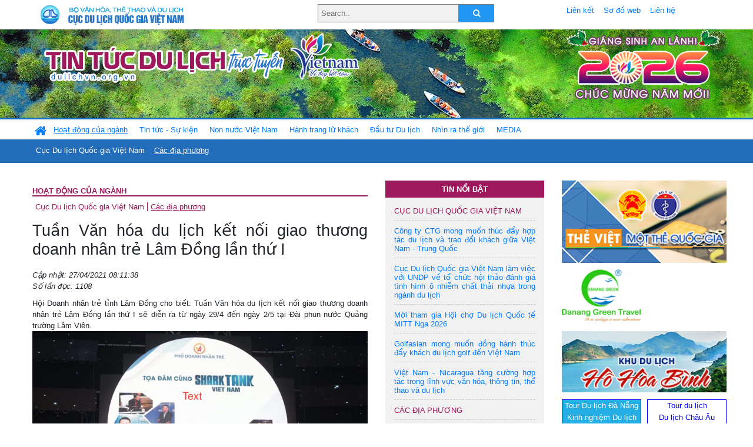

--- FILE ---
content_type: text/html; charset=UTF-8
request_url: https://www.dulichvn.org.vn/index.php/item/tuan-van-hoa-du-lich-ket-noi-giao-thuong-doanh-nhan-tre-lam-dong-lan-thu-i-45641
body_size: 12289
content:
<!doctype html>
<html>
<head>

		<meta charset="utf-8">
		<meta name="viewport" content="width=device-width, initial-scale=1.0">	
		<meta name="copyright" content="TITC">
		<meta name="author" content="TITC">
		<meta name="robots" content="index,follow"/>
		<meta name="revisit-after" content="days">
		<meta http-equiv="content-language" content="vi">
		<meta name="geo.region" content="VN-DN" />
		<meta name="geo.position" content="16.067185;108.220157" />
		<meta name="geo.placename" content="Đà Nẵng" />
		<meta name="ICBM" content="16.067185, 108.220157" />
		<meta name="revisit-after" content="days">

				<!-- HTML Meta Tags -->
		<title>Tuần Văn hóa du lịch kết nối giao thương doanh nhân trẻ Lâm Đồng lần thứ I - www.dulichvn.org.vn</title>
		
		<meta name="description" content="
	Hội Doanh nh&acirc;n trẻ tỉnh L&acirc;m Đồng cho biết: Tuần Văn h&oacute;a du lịch kết nối giao thương doanh nh&acirc;n trẻ L&acirc;m Đồng lần thứ I sẽ diễn ra từ ng&agrave;y 29/4 đến ng&agrave;y 2/5 tại Đ&agrave;i phun nước Quảng trường L&acirc;m Vi&ecirc;n.
">
		<meta name="keywords" content="Lam-Dong;Tuan-Van-hoa-du-lich;doanh-nhan-tre">
		<meta name="news_keywords" content="Lam-Dong;Tuan-Van-hoa-du-lich;doanh-nhan-tre"/>
		<link rel="canonical" href="dulichvn.org.vn" />
		<link rel="publisher" href="Báo Lâm Đồng"/>
		<link rel="dns-prefetch" href="//www.google-analytics.com"/>
		<link rel="amphtml" href="dulichvn.org.vn" />
		

		<!-- Open Graph -->
		<!-- Facebook Meta Tags -->
		<meta property="og:title" content="Tuần Văn hóa du lịch kết nối giao thương doanh nhân trẻ Lâm Đồng lần thứ I - www.dulichvn.org.vn" />
		<meta property="og:type" content="website" />
				<meta property="og:url" content="https://dulichvn.org.vn/index.php/item/tuan-van-hoa-du-lich-ket-noi-giao-thuong-doanh-nhan-tre-lam-dong-lan-thu-i-45641" />
		<meta property="og:image" content="https://dulichvn.org.vn/cache/2704Tuan-Van-hoa-du-lich-ket-noi-giao-thuong-doanh-nhan-tre-Lam-Dong-lan-thu-I.jpg358x200.thumb.gif" />
		<meta property="og:image:width" content="358" />
		<meta property="og:image:height" content="200" />
				<meta property="og:description" content="
	Hội Doanh nh&acirc;n trẻ tỉnh L&acirc;m Đồng cho biết: Tuần Văn h&oacute;a du lịch kết nối giao thương doanh nh&acirc;n trẻ L&acirc;m Đồng lần thứ I sẽ diễn ra từ ng&agrave;y 29/4 đến ng&agrave;y 2/5 tại Đ&agrave;i phun nước Quảng trường L&acirc;m Vi&ecirc;n.
" />
		<meta property="og:locale" content="vi_vn" />
		<meta property="og:site_name" content="https://dulichvn.org.vn/index.php/item/tuan-van-hoa-du-lich-ket-noi-giao-thuong-doanh-nhan-tre-lam-dong-lan-thu-i-45641" />

		<!-- Google / Search Engine Tags -->
		<meta itemprop="name" content="Tuần Văn hóa du lịch kết nối giao thương doanh nhân trẻ Lâm Đồng lần thứ I - www.dulichvn.org.vn">
		<meta itemprop="description" content="
	Hội Doanh nh&acirc;n trẻ tỉnh L&acirc;m Đồng cho biết: Tuần Văn h&oacute;a du lịch kết nối giao thương doanh nh&acirc;n trẻ L&acirc;m Đồng lần thứ I sẽ diễn ra từ ng&agrave;y 29/4 đến ng&agrave;y 2/5 tại Đ&agrave;i phun nước Quảng trường L&acirc;m Vi&ecirc;n.
">
		<meta itemprop="image" content="https://dulichvn.org.vn/cache/2704Tuan-Van-hoa-du-lich-ket-noi-giao-thuong-doanh-nhan-tre-Lam-Dong-lan-thu-I.jpg358x200.thumb.gif">
		<meta itemprop="url" content="https://dulichvn.org.vn/index.php/item/tuan-van-hoa-du-lich-ket-noi-giao-thuong-doanh-nhan-tre-lam-dong-lan-thu-i-45641">

		

		<!-- Twitter Meta Tags twitter:card, twitter:title, twitter:site, twitter:creator, twitter:description, twitter:image -->
		
		<meta name="twitter:site" content="dulichvn.org.vn">
		<meta name="twitter:creator" content="Báo Lâm Đồng">
		<meta name="twitter:card" content="Tuần Văn hóa du lịch kết nối giao thương doanh nhân trẻ Lâm Đồng lần thứ I - www.dulichvn.org.vn">
		<meta name="twitter:title" content="Tin tức du lịch trực tuyến nhiều người xem nhất - www.dulichvn.org.vn">
		<meta name="twitter:description" content="Website của Cục Du lịch Quốc Gia Việt Nam, Cập nhật tin tức về lĩnh vực văn hóa, du lịch, Giới thiệu về đất nước và con người Việt Nam, Danh sách khách sạn tại Việt Nam">
		<meta name="twitter:image" content="https://dulichvn.org.vn/cache/2704Tuan-Van-hoa-du-lich-ket-noi-giao-thuong-doanh-nhan-tre-Lam-Dong-lan-thu-I.jpg358x200.thumb.gif">
		<meta name="twitter:site" content="@titcdn">
		<meta name="twitter:creator" content="@titcdn">
		<meta name="dc.source" CONTENT="https://dulichvn.org.vn/index.php/item/tuan-van-hoa-du-lich-ket-noi-giao-thuong-doanh-nhan-tre-lam-dong-lan-thu-i-45641">
		<meta name="dc.created" content="2021-04-27">
		<meta name="dc.publisher" content="Báo Lâm Đồng" />
		<meta name="dc.rights.copyright" content="dulichvn.org.vn" />
		<meta name="dc.creator.name" content="dulichvn.org.vn" />
		<meta name="dc.creator.email" content="httt@vietnamtourism.gov.vn" />
		<meta name="dc.identifier" content="dulichvn.org.vn" />
		<meta name="dc.title" CONTENT="Tuần Văn hóa du lịch kết nối giao thương doanh nhân trẻ Lâm Đồng lần thứ I - www.dulichvn.org.vn">
		<meta name="dc.subject" CONTENT="Tuần Văn hóa du lịch kết nối giao thương doanh nhân trẻ Lâm Đồng lần thứ I - www.dulichvn.org.vn">
		<meta name="dc.keywords" CONTENT="Lam-Dong;Tuan-Van-hoa-du-lich;doanh-nhan-tre">
		<meta name="dc.description" CONTENT="
	Hội Doanh nh&acirc;n trẻ tỉnh L&acirc;m Đồng cho biết: Tuần Văn h&oacute;a du lịch kết nối giao thương doanh nh&acirc;n trẻ L&acirc;m Đồng lần thứ I sẽ diễn ra từ ng&agrave;y 29/4 đến ng&agrave;y 2/5 tại Đ&agrave;i phun nước Quảng trường L&acirc;m Vi&ecirc;n.
">
		<!--Google search meta-->
				<script type="application/ld+json">
			{
			  "@context"        : "http://schema.org",
			  "@type"           : "WebSite",
			  "name"            : "TITC",
			  "alternateName"   : "Website của Cục Du lịch Quốc Gia Việt Nam, Cập nhật tin tức về lĩnh vực văn hóa, du lịch, Giới thiệu về đất nước và con người Việt Nam, Danh sách khách sạn tại Việt Nam",
			  "url": "https://dulichvn.org.vn/",
			  "potentialAction": {
				"@type": "SearchAction",
				"target": "https://dulichvn.org.vn/index.php/search/{search_term_string}",
				"query-input": "required name=search_term_string"
			  }
			}
		</script>
				<script type="application/ld+json">
			{
			  "@context": "http://schema.org",
			  "@type"   : "Organization",
			  "url"     : "https://dulichvn.org.vn/"
			}
		</script>		
				<script type="application/ld+json">
				{
					"@context":"http://schema.org",
					"@type":"BreadcrumbList",
					"itemListElement":[
						{
								"@type":"ListItem",
								"position":1,
								"item":{
									"@id":"https://dulichvn.org.vn/index.php/cat/Cac-dia-phuong",
									"name":"Các địa phương"
								}
							  }
					]
				}
		</script>
				<script type="application/ld+json">
			{
				"@context":"http://schema.org",
				"@type":"NewsArticle",
				"mainEntityOfPage":{
					"@type":"WebPage",
					"@id":"https://dulichvn.org.vn/index.php/item/tuan-van-hoa-du-lich-ket-noi-giao-thuong-doanh-nhan-tre-lam-dong-lan-thu-i-45641"
				},
				"headline":"Tuần Văn hóa du lịch kết nối giao thương doanh nhân trẻ Lâm Đồng lần thứ I - www.dulichvn.org.vn",
				"description":"
	Hội Doanh nh&acirc;n trẻ tỉnh L&acirc;m Đồng cho biết: Tuần Văn h&oacute;a du lịch kết nối giao thương doanh nh&acirc;n trẻ L&acirc;m Đồng lần thứ I sẽ diễn ra từ ng&agrave;y 29/4 đến ng&agrave;y 2/5 tại Đ&agrave;i phun nước Quảng trường L&acirc;m Vi&ecirc;n.
",
				"image":{
					"@type":"ImageObject",
					"url":"https://dulichvn.org.vn/cache/2704Tuan-Van-hoa-du-lich-ket-noi-giao-thuong-doanh-nhan-tre-Lam-Dong-lan-thu-I.jpg358x200.thumb.gif",
					"width":358,
					"height":200
				},
				"datePublished":"2021-04-27T08:11:38+07:00",
				"dateModified":"2021-04-27T08:11:38+07:00",
				"author":{
					"@type":"Person",
					"name":"TITC"
				},
				"publisher":{
					"@type": "Organization",
					"name":"www.dulichvn.org.vn",
					"logo":{
						"@type":"ImageObject",
						"url":"https://dulichvn.org.vn/web/templates/2018/image/logo_default.png"
					}
				}
			}
		</script>
		<link rel="Shortcut Icon" href="/web/templates/2018/images/favicon.png" type="image/x-icon" />
<link rel="stylesheet" type="text/css" href="/web/templates/2018/css/4.0.0.0/bootstrap.min.css" />
<link rel="stylesheet" type="text/css" href="/web/templates/2018/css/ekko-lightbox.css" />
<link rel="stylesheet" type="text/css" href="/web/templates/2018/css/4.0.0.0/font-awesome.4.5.0.min.css" />
<link rel="stylesheet" type="text/css" href="/web/templates/2018/css/dropdown.css" />
<link rel="stylesheet" type="text/css" href="/web/templates/2018/css/dropdown.linear.css" />
<link rel="stylesheet" type="text/css" href="/web/templates/2018/css/styles.css" />
<link rel="stylesheet" type="text/css" href="/web/templates/2018/css/rrssb.css" />

	
</head>
<body>
	<div class="container-fluid page-bg">
		<header class="page-header">
			<div class="container nopadding-x">
				<div class="row">
					<div class="col-md-4 text-left"><img src="https://dulichvn.org.vn/web/templates/2018/image/tcdl_2.png"  class="img-fluid" width="269" height="50" alt="Cục Du lịch Quốc Gia Việt Nam"/></div>
					<div class="col-md-5">							<form class="srcFrom" action="/index.php/search" style="margin:auto;max-width:300px">
							  <input type="text" placeholder="Search.." name="name">
							  <button type="submit"><i class="fa fa-search"></i></button>
							</form>
													</div>
					<div class="col-md-3 py-2">
						<div class="top_menu">
					<a href="/index.php/cat/Lien-ket" title="Liên kết"   class="px-2" >Liên kết</a><a href="/index.php/cat/So-do-web" title="Sơ đồ web"   class="px-2" >Sơ đồ web</a><a href="/index.php/cat/Lien-he" title="Liên hệ"   class="px-2" >Liên hệ</a>						</div>
					</div>
				</div>				
			</div>
		  										<div class="row banner-row" style="background: url(https://dulichvn.org.vn/web/templates/2018/image/ORG-background-banner-2026.png) center center no-repeat;height: 150px;background-size: cover">
				<div class="container nopadding-x banner-container">
					<div class="row banner-row-wrapper">
                    	<div class="col-md-7">
							
							                            <img src="https://dulichvn.org.vn/web/templates/2018/image/logo.png" class="img-fluid" width="566" height="97" alt="Tin tức du lịch trực tuyến"/>
							
						</div>

						
												<div class="col-md-5 event-banner" style="text-align:right;">
                        	<img src="https://dulichvn.org.vn/web/templates/2018/image/ORG-noel-new year-2026_1.png" class="img-fluid" width="" height="auto" alt="Tin tức du lịch trực tuyến"/>
                        </div>
						
						
                                            	
					</div>
                    			  	</div>
			</div>
			<div class="row" style="background: url(https://dulichvn.org.vn/web/templates/2018/image/bg_menu.jpg) top left repeat-x; height: 77px;">
				<div class="container nopadding-x menu-top">
								<nav class="navbar navbar-expand-xl navbar-light py-0 px-0">
						<button class="navbar-toggler ml-lg-0" type="button" data-toggle="collapse" data-target="#top-menuid" aria-controls="top-menuid" aria-expanded="false" aria-label="Toggle navigation"><span class="navbar-toggler-icon"></span>
						</button>
						<div class="collapse navbar-collapse" id="top-menuid" style="padding-top: 1px;">
							<ul class="navbar-nav mr-auto dropdown dropdown-linear">
								<li class="nav-item-home">
									<a href="/" class="nav-link-home" style="font-size: 16pt;"><i class="fa fa-home fa-2" aria-hidden="true"></i></a>
								</li>
															<li class=" activated pad0 nav-item dropdown">
									<a href="/index.php/cat/Hoat-dong-cua-nganh" title="Hoạt động của ngành"   class="nav-link " role="button" aria-haspopup="true" aria-expanded="false" id="navbarDropdown1">Hoạt động của ngành</a>										<ul class="dropdown-menu justify-content-md-center" aria-labelledby="navbarDropdown1">
											<li class=""></li>
										<li><a href="/index.php/cat/Cuc-Du-lich-Quoc-gia-Viet-Nam" title="Cục Du lịch Quốc gia Việt Nam"   class="nav-link">Cục Du lịch Quốc gia Việt Nam</a></li><li class="activated"><a href="/index.php/cat/Cac-dia-phuong" title="Các địa phương"   class="nav-link">Các địa phương</a></li>										</ul>
																			
								</li>
																<li class="  pad1 nav-item dropdown">
									<a href="/index.php/cat/Tin-tuc---Su-kien" title="Tin tức - Sự kiện"   class="nav-link " role="button" aria-haspopup="true" aria-expanded="false" id="navbarDropdown4">Tin tức - Sự kiện</a>										<ul class="dropdown-menu justify-content-md-center" aria-labelledby="navbarDropdown4">
											<li class=""></li>
										<li><a href="/index.php/cat/Nam-Du-lich-quoc-gia-2025-Hue---Kinh-do-xua-Van-hoi-moi" title="Năm Du lịch quốc gia 2025: Huế - Kinh đô xưa, Vận hội mới"   class="nav-link">Năm Du lịch quốc gia 2025: Huế - Kinh đô xưa, Vận hội mới</a></li>										</ul>
																			
								</li>
																<li class="  pad2 nav-item dropdown">
									<a href="/index.php/cat/Non-nuoc-Viet-Nam" title="Non nước Việt Nam"   class="nav-link " role="button" aria-haspopup="true" aria-expanded="false" id="navbarDropdown8">Non nước Việt Nam</a>										<ul class="dropdown-menu justify-content-md-center" aria-labelledby="navbarDropdown8">
											<li class=""></li>
										<li><a href="/index.php/cat/Di-tich---Danh-thang" title="Di tích - Danh thắng"   class="nav-link">Di tích - Danh thắng</a></li><li><a href="/index.php/cat/Van-hoa---Le-hoi" title="Văn hóa - Lễ hội"   class="nav-link">Văn hóa - Lễ hội</a></li><li><a href="/index.php/cat/Lang-nghe-lang-co" title="Làng nghề, làng cổ"   class="nav-link">Làng nghề, làng cổ</a></li><li><a href="/index.php/cat/Am-thuc-ba-mien" title="Ẩm thực ba miền"   class="nav-link">Ẩm thực ba miền</a></li>										</ul>
																			
								</li>
																<li class="  pad3 nav-item dropdown">
									<a href="/index.php/cat/Hanh-trang-lu-khach" title="Hành trang lữ khách"   class="nav-link " role="button" aria-haspopup="true" aria-expanded="false" id="navbarDropdown13">Hành trang lữ khách</a>										<ul class="dropdown-menu justify-content-md-center" aria-labelledby="navbarDropdown13">
											<li class=""></li>
										<li><a href="/index.php/cat/Ban-co-biet" title="Bạn có biết"   class="nav-link">Bạn có biết</a></li><li><a href="/index.php/cat/Khach-san" title="Khách sạn"   class="nav-link">Khách sạn</a></li><li><a href="/index.php/cat/Cong-ty-lu-hanh" title="Công ty lữ hành"   class="nav-link">Công ty lữ hành</a></li><li><a href="/index.php/cat/Nha-hang" title="Nhà hàng"   class="nav-link">Nhà hàng</a></li><li><a href="/index.php/cat/Mua-sam" title="Mua sắm"   class="nav-link">Mua sắm</a></li><li><a href="/index.php/cat/An-pham-du-lich" title="Ấn phẩm du lịch"   class="nav-link">Ấn phẩm du lịch</a></li><li><a href="/index.php/cat/Khuyen-mai-du-lich" title="Khuyến mãi du lịch"   class="nav-link">Khuyến mãi du lịch</a></li>										</ul>
																			
								</li>
																<li class="  pad4 nav-item ">
									<a href="/index.php/cat/au-tu-Du-lich" title="Ðầu tư Du lịch"   class="nav-link">Ðầu tư Du lịch</a>									
								</li>
																<li class="  pad5 nav-item ">
									<a href="/index.php/cat/Nhin-ra-the-gioi" title="Nhìn ra thế giới"   class="nav-link">Nhìn ra thế giới</a>									
								</li>
																<li class="  pad6 nav-item dropdown">
									<a href="/index.php/cat/MEDIA" title="MEDIA"   class="nav-link " role="button" aria-haspopup="true" aria-expanded="false" id="navbarDropdown41">MEDIA</a>										<ul class="dropdown-menu justify-content-md-center" aria-labelledby="navbarDropdown41">
											<li class=""></li>
										<li><a href="/index.php/cat/Du-lich-qua-anh" title="Du lịch qua ảnh"   class="nav-link">Du lịch qua ảnh</a></li><li><a href="/index.php/cat/Video" title="Video"   class="nav-link">Video</a></li>										</ul>
																			
								</li>
								                        
							</ul>
						</div>
					</nav>
				</div>
			</div>
		</header>		
		<main>
	<div class="container nopadding-x">
		<div class="row">
			<div class="col-md-6 main-item-content">
								<section class="cat-home">
				<h2 class="title"><a href="/index.php/cat/Hoat-dong-cua-nganh" title="Hoạt động của ngành" >Hoạt động của ngành</a></h2><div class="subcat"><a href="/index.php/cat/Cuc-Du-lich-Quoc-gia-Viet-Nam" title="Cục Du lịch Quốc gia Việt Nam" >Cục Du lịch Quốc gia Việt Nam</a><a href="/index.php/cat/Cac-dia-phuong" title="Các địa phương"  class ="activated">Các địa phương</a></div>				</section>						 
					<section class="news-item-detail">
		<article class="news-item-detail">
	<h1>Tuần Văn hóa du lịch kết nối giao thương doanh nhân trẻ Lâm Đồng lần thứ I</h1><div class="meta">Cập nhật: 27/04/2021 08:11:38<br/>Số lần đọc: 1108</div><div class="summery">
	Hội Doanh nh&acirc;n trẻ tỉnh L&acirc;m Đồng cho biết: Tuần Văn h&oacute;a du lịch kết nối giao thương doanh nh&acirc;n trẻ L&acirc;m Đồng lần thứ I sẽ diễn ra từ ng&agrave;y 29/4 đến ng&agrave;y 2/5 tại Đ&agrave;i phun nước Quảng trường L&acirc;m Vi&ecirc;n.
</div><div class="content"><div style="box-sizing: border-box; color: rgb(33, 37, 41); font-family: -apple-system, BlinkMacSystemFont, &quot;Segoe UI&quot;, Roboto, &quot;Helvetica Neue&quot;, Arial, &quot;Noto Sans&quot;, sans-serif, &quot;Apple Color Emoji&quot;, &quot;Segoe UI Emoji&quot;, &quot;Segoe UI Symbol&quot;, &quot;Noto Color Emoji&quot;; font-size: 17px; text-align: center;">
	<img alt="" src="/nhaptin/uploads/images/2021/Thang4/2704Tuan-Van-hoa-du-lich-ket-noi-giao-thuong-doanh-nhan-tre-Lam-Dong-lan-thu-I.jpg" style="width: 600px;" /><br />
	<em><span style="font-size:14px;"><span style="font-family:arial,helvetica,sans-serif;">Tọa đ&agrave;m c&ugrave;ng Shark Tank Việt Nam 2020 được cộng đồng doanh nghiệp trẻ L&acirc;m Đồng ch&agrave;o đ&oacute;n, học hỏi</span></span></em></div>
<div style="box-sizing: border-box; color: rgb(33, 37, 41); font-family: -apple-system, BlinkMacSystemFont, &quot;Segoe UI&quot;, Roboto, &quot;Helvetica Neue&quot;, Arial, &quot;Noto Sans&quot;, sans-serif, &quot;Apple Color Emoji&quot;, &quot;Segoe UI Emoji&quot;, &quot;Segoe UI Symbol&quot;, &quot;Noto Color Emoji&quot;; font-size: 17px; text-align: justify;">
	&nbsp;</div>
<div style="box-sizing: border-box; color: rgb(33, 37, 41); font-family: -apple-system, BlinkMacSystemFont, &quot;Segoe UI&quot;, Roboto, &quot;Helvetica Neue&quot;, Arial, &quot;Noto Sans&quot;, sans-serif, &quot;Apple Color Emoji&quot;, &quot;Segoe UI Emoji&quot;, &quot;Segoe UI Symbol&quot;, &quot;Noto Color Emoji&quot;; font-size: 17px; text-align: justify;">
	<span style="font-size:14px;"><span style="font-family:arial,helvetica,sans-serif;">Đ&acirc;y được coi l&agrave; cơ hội để doanh nghiệp tham gia gian h&agrave;ng, giao lưu, kết nối, trưng b&agrave;y, giới thiệu sản phẩm, dịch vụ của đơn vị m&igrave;nh với c&aacute;c ng&acirc;n h&agrave;ng, doanh nghiệp trong v&agrave; ngo&agrave;i tỉnh, đưa sản phẩm, dịch vụ của đơn vị tới gần hơn với kh&aacute;ch h&agrave;ng.</span></span></div>
<div style="box-sizing: border-box; color: rgb(33, 37, 41); font-family: -apple-system, BlinkMacSystemFont, &quot;Segoe UI&quot;, Roboto, &quot;Helvetica Neue&quot;, Arial, &quot;Noto Sans&quot;, sans-serif, &quot;Apple Color Emoji&quot;, &quot;Segoe UI Emoji&quot;, &quot;Segoe UI Symbol&quot;, &quot;Noto Color Emoji&quot;; font-size: 17px; text-align: justify;">
	&nbsp;</div>
<div style="box-sizing: border-box; color: rgb(33, 37, 41); font-family: -apple-system, BlinkMacSystemFont, &quot;Segoe UI&quot;, Roboto, &quot;Helvetica Neue&quot;, Arial, &quot;Noto Sans&quot;, sans-serif, &quot;Apple Color Emoji&quot;, &quot;Segoe UI Emoji&quot;, &quot;Segoe UI Symbol&quot;, &quot;Noto Color Emoji&quot;; font-size: 17px; text-align: justify;">
	<span style="font-size:14px;"><span style="font-family:arial,helvetica,sans-serif;">Được biết, ngo&agrave;i c&aacute;c chương tr&igrave;nh x&uacute;c tiến thương mại, du lịch, Tuần Văn h&oacute;a du lịch kết nối giao thương sẽ c&ograve;n c&oacute; c&aacute;c hoạt động hấp dẫn như: Tọa đ&agrave;m c&ugrave;ng c&aacute;c Shark Tank Việt Nam; Fashion show wedding với nhiều hoa hậu v&agrave; ca sỹ nổi tiếng&hellip; hứa hẹn sẽ l&agrave; điểm đến hấp dẫn cho du kh&aacute;ch trong dịp lễ.</span></span></div>
<div style="box-sizing: border-box; color: rgb(33, 37, 41); font-family: -apple-system, BlinkMacSystemFont, &quot;Segoe UI&quot;, Roboto, &quot;Helvetica Neue&quot;, Arial, &quot;Noto Sans&quot;, sans-serif, &quot;Apple Color Emoji&quot;, &quot;Segoe UI Emoji&quot;, &quot;Segoe UI Symbol&quot;, &quot;Noto Color Emoji&quot;; font-size: 17px; text-align: justify;">
	&nbsp;</div>
<div style="box-sizing: border-box; color: rgb(33, 37, 41); font-family: -apple-system, BlinkMacSystemFont, &quot;Segoe UI&quot;, Roboto, &quot;Helvetica Neue&quot;, Arial, &quot;Noto Sans&quot;, sans-serif, &quot;Apple Color Emoji&quot;, &quot;Segoe UI Emoji&quot;, &quot;Segoe UI Symbol&quot;, &quot;Noto Color Emoji&quot;; font-size: 17px; text-align: justify;">
	<span style="font-size:14px;"><span style="font-family:arial,helvetica,sans-serif;">Tuần Văn h&oacute;a du lịch kết nối giao thương doanh nh&acirc;n trẻ do Hội Doanh nh&acirc;n trẻ tỉnh L&acirc;m Đồng phối hợp với Sở C&ocirc;ng thương, Sở Văn h&oacute;a Thể thao v&agrave; Du lịch, Trung t&acirc;m x&uacute;c tiến Đầu tư Thương mại v&agrave; Du lịch tỉnh L&acirc;m Đồng v&agrave; UBND th&agrave;nh phố Đ&agrave; Lạt tổ chức. Hoạt động n&agrave;y nhằm ch&agrave;o mừng Fesival Hoa Đ&agrave; Lạt lần thứ IX năm 2021; ch&agrave;o mừng Đại hội Hội Doanh nh&acirc;n trẻ tỉnh L&acirc;m Đồng lần thứ VI, nhiệm kỳ 2021 -2024 v&agrave; c&aacute;c ng&agrave;y lễ 30/4, 1/5.&nbsp;</span></span></div>
<div style="box-sizing: border-box; color: rgb(33, 37, 41); font-family: -apple-system, BlinkMacSystemFont, &quot;Segoe UI&quot;, Roboto, &quot;Helvetica Neue&quot;, Arial, &quot;Noto Sans&quot;, sans-serif, &quot;Apple Color Emoji&quot;, &quot;Segoe UI Emoji&quot;, &quot;Segoe UI Symbol&quot;, &quot;Noto Color Emoji&quot;; font-size: 17px; text-align: justify;">
	&nbsp;</div>
<div style="box-sizing: border-box; color: rgb(33, 37, 41); font-family: -apple-system, BlinkMacSystemFont, &quot;Segoe UI&quot;, Roboto, &quot;Helvetica Neue&quot;, Arial, &quot;Noto Sans&quot;, sans-serif, &quot;Apple Color Emoji&quot;, &quot;Segoe UI Emoji&quot;, &quot;Segoe UI Symbol&quot;, &quot;Noto Color Emoji&quot;; font-size: 17px; text-align: right;">
	<span style="font-size:14px;"><span style="font-family:arial,helvetica,sans-serif;"><span style="box-sizing: border-box; font-weight: bolder;">DIỄM THƯƠNG</span></span></span></div>
</div><div class="source">Nguồn: Báo Lâm Đồng</div><div class="tags">Từ khóa: <a href="/index.php/keyword/Lam-Dong" title="Lâm Đồng" >Lâm Đồng</a>, <a href="/index.php/keyword/Tuan-Van-hoa-du-lich" title=" Tuần Văn hóa du lịch" > Tuần Văn hóa du lịch</a>, <a href="/index.php/keyword/doanh-nhan-tre" title=" doanh nhân trẻ" > doanh nhân trẻ</a>, </div>	</article>
		<div class="row">
			<div class="col-md-6"></div>
			<div class="col-md-6">		<div class="share-facebook">
            	
                <ul class="rrssb-buttons">
                  
            
                  <li class="rrssb-facebook">
                    <!--  Replace with your URL. For best results, make sure you page has the proper FB Open Graph tags in header:
                          https://developers.facebook.com/docs/opengraph/howtos/maximizing-distribution-media-content/ -->
                    <a href="https://www.facebook.com/sharer/sharer.php?u=https://dulichvn.org.vn/index.php/item/tuan-van-hoa-du-lich-ket-noi-giao-thuong-doanh-nhan-tre-lam-dong-lan-thu-i-45641" class="popup">
                      <span class="rrssb-icon">
                        <svg xmlns="http://www.w3.org/2000/svg" viewBox="0 0 29 29"><path d="M26.4 0H2.6C1.714 0 0 1.715 0 2.6v23.8c0 .884 1.715 2.6 2.6 2.6h12.393V17.988h-3.996v-3.98h3.997v-3.062c0-3.746 2.835-5.97 6.177-5.97 1.6 0 2.444.173 2.845.226v3.792H21.18c-1.817 0-2.156.9-2.156 2.168v2.847h5.045l-.66 3.978h-4.386V29H26.4c.884 0 2.6-1.716 2.6-2.6V2.6c0-.885-1.716-2.6-2.6-2.6z"/></svg>
                      </span>
                      <span class="rrssb-text">facebook</span>
                    </a>
                  </li>
                  <li class="rrssb-twitter">
                    <!-- Replace href with your Meta and URL information  -->
                    <a href="https://twitter.com/intent/tweet?text=Tuần Văn hóa du lịch kết nối giao thương doanh nhân trẻ Lâm Đồng lần thứ I&amp;url=https://dulichvn.org.vn/index.php/item/tuan-van-hoa-du-lich-ket-noi-giao-thuong-doanh-nhan-tre-lam-dong-lan-thu-i-45641&amp;via=https://dulichvn.org.vn/index.php/item/tuan-van-hoa-du-lich-ket-noi-giao-thuong-doanh-nhan-tre-lam-dong-lan-thu-i-45641" class="popup">
                      <span class="rrssb-icon">
                        <svg xmlns="http://www.w3.org/2000/svg" viewBox="0 0 28 28"><path d="M24.253 8.756C24.69 17.08 18.297 24.182 9.97 24.62a15.093 15.093 0 0 1-8.86-2.32c2.702.18 5.375-.648 7.507-2.32a5.417 5.417 0 0 1-4.49-3.64c.802.13 1.62.077 2.4-.154a5.416 5.416 0 0 1-4.412-5.11 5.43 5.43 0 0 0 2.168.387A5.416 5.416 0 0 1 2.89 4.498a15.09 15.09 0 0 0 10.913 5.573 5.185 5.185 0 0 1 3.434-6.48 5.18 5.18 0 0 1 5.546 1.682 9.076 9.076 0 0 0 3.33-1.317 5.038 5.038 0 0 1-2.4 2.942 9.068 9.068 0 0 0 3.02-.85 5.05 5.05 0 0 1-2.48 2.71z"/></svg>
                      </span>
                      <span class="rrssb-text">twitter</span>
                    </a>
                  </li>
                  <li class="rrssb-googleplus">
                    <!-- Replace href with your meta and URL information.  -->
                    <a href="https://plus.google.com/share?url=https://dulichvn.org.vn/index.php/item/tuan-van-hoa-du-lich-ket-noi-giao-thuong-doanh-nhan-tre-lam-dong-lan-thu-i-45641" class="popup">
                      <span class="rrssb-icon">
                        <svg xmlns="http://www.w3.org/2000/svg" width="24" height="24" viewBox="0 0 24 24"><path d="M21 8.29h-1.95v2.6h-2.6v1.82h2.6v2.6H21v-2.6h2.6v-1.885H21V8.29zM7.614 10.306v2.925h3.9c-.26 1.69-1.755 2.925-3.9 2.925-2.34 0-4.29-2.016-4.29-4.354s1.885-4.353 4.29-4.353c1.104 0 2.014.326 2.794 1.105l2.08-2.08c-1.3-1.17-2.924-1.883-4.874-1.883C3.65 4.586.4 7.835.4 11.8s3.25 7.212 7.214 7.212c4.224 0 6.953-2.988 6.953-7.082 0-.52-.065-1.104-.13-1.624H7.614z"/></svg>            </span>
                      <span class="rrssb-text">google+</span>
                    </a>
                  </li> 
                  <li class="rrssb-email">
                    <!-- Replace subject with your message using URL Endocding: http://meyerweb.com/eric/tools/dencoder/ -->
                    <a href="mailto:?Subject=Tuần Văn hóa du lịch kết nối giao thương doanh nhân trẻ Lâm Đồng lần thứ I&body=
	Hội Doanh nh&acirc;n trẻ tỉnh L&acirc;m Đồng cho biết: Tuần Văn h&oacute;a du lịch kết nối giao thương doanh nh&acirc;n trẻ L&acirc;m Đồng lần thứ I sẽ diễn ra từ ng&agrave;y 29/4 đến ng&agrave;y 2/5 tại Đ&agrave;i phun nước Quảng trường L&acirc;m Vi&ecirc;n.
 Link: https://dulichvn.org.vn/index.php/item/tuan-van-hoa-du-lich-ket-noi-giao-thuong-doanh-nhan-tre-lam-dong-lan-thu-i-45641">
                      <span class="rrssb-icon">
                        <svg xmlns="http://www.w3.org/2000/svg" width="24" height="24" viewBox="0 0 24 24"><path d="M21.386 2.614H2.614A2.345 2.345 0 0 0 .279 4.961l-.01 14.078a2.353 2.353 0 0 0 2.346 2.347h18.771a2.354 2.354 0 0 0 2.347-2.347V4.961a2.356 2.356 0 0 0-2.347-2.347zm0 4.694L12 13.174 2.614 7.308V4.961L12 10.827l9.386-5.866v2.347z"/></svg>
                      </span>
                      <span class="rrssb-text">email</span>
                    </a>
                  </li>          
                  <li class="rrssb-instagram">
                    <!-- Replace href with your URL  -->
                    <a href="http://instagram.com" class="popup">
                      <span class="rrssb-icon">
                        <svg xmlns="http://www.w3.org/2000/svg" width="864" height="864" viewBox="0 0 864 864"><path d="M860.079 254.436c-2.091-45.841-9.371-77.147-20.019-104.542-11.007-28.32-25.731-52.338-49.673-76.28-23.943-23.943-47.962-38.669-76.282-49.675C686.711 13.292 655.404 6.013 609.564 3.92 563.628 1.824 548.964 1.329 432 1.329s-131.63.495-177.564 2.591c-45.841 2.093-77.147 9.372-104.542 20.019-28.319 11.006-52.338 25.731-76.28 49.675-23.943 23.942-38.669 47.96-49.675 76.28C13.292 177.288 6.013 208.595 3.92 254.436 1.824 300.37 1.329 315.036 1.329 432s.495 131.628 2.591 177.564c2.093 45.84 9.372 77.146 20.019 104.541 11.006 28.319 25.731 52.339 49.675 76.282 23.942 23.941 47.961 38.666 76.28 49.673 27.395 10.647 58.701 17.927 104.542 20.019 45.935 2.096 60.601 2.592 177.564 2.592s131.628-.496 177.564-2.592c45.84-2.092 77.146-9.371 104.541-20.019 28.32-11.007 52.339-25.731 76.282-49.673 23.941-23.943 38.666-47.962 49.673-76.282 10.647-27.395 17.928-58.701 20.019-104.541 2.096-45.937 2.592-60.601 2.592-177.564s-.496-131.63-2.592-177.564zm-77.518 351.591c-1.915 41.99-8.932 64.793-14.828 79.969-7.812 20.102-17.146 34.449-32.216 49.521-15.071 15.07-29.419 24.403-49.521 32.216-15.176 5.896-37.979 12.913-79.969 14.828-45.406 2.072-59.024 2.511-174.027 2.511s-128.622-.438-174.028-2.511c-41.988-1.915-64.794-8.932-79.97-14.828-20.102-7.812-34.448-17.146-49.518-32.216-15.071-15.071-24.405-29.419-32.218-49.521-5.897-15.176-12.912-37.979-14.829-79.968-2.071-45.413-2.51-59.034-2.51-174.028s.438-128.615 2.51-174.028c1.917-41.988 8.932-64.794 14.829-79.97 7.812-20.102 17.146-34.448 32.216-49.518 15.071-15.071 29.418-24.405 49.52-32.218 15.176-5.897 37.981-12.912 79.97-14.829 45.413-2.071 59.034-2.51 174.028-2.51s128.615.438 174.027 2.51c41.99 1.917 64.793 8.932 79.969 14.829 20.102 7.812 34.449 17.146 49.521 32.216 15.07 15.071 24.403 29.418 32.216 49.52 5.896 15.176 12.913 37.981 14.828 79.97 2.071 45.413 2.511 59.034 2.511 174.028s-.44 128.615-2.511 174.027z"/><path d="M432 210.844c-122.142 0-221.156 99.015-221.156 221.156S309.859 653.153 432 653.153 653.153 554.14 653.153 432c0-122.142-99.012-221.156-221.153-221.156zm0 364.713c-79.285 0-143.558-64.273-143.558-143.557 0-79.285 64.272-143.558 143.558-143.558 79.283 0 143.557 64.272 143.557 143.558 0 79.283-64.274 143.557-143.557 143.557z"/><circle cx="661.893" cy="202.107" r="51.68"/></svg>
                      </span>
                      <span class="rrssb-text">instagram</span>
                    </a>
                  </li>        
                  <li class="rrssb-linkedin">
                    <!-- Replace href with your meta and URL information -->
                    <a href="http://www.linkedin.com/shareArticle?mini=true&amp;url=https://dulichvn.org.vn/index.php/item/tuan-van-hoa-du-lich-ket-noi-giao-thuong-doanh-nhan-tre-lam-dong-lan-thu-i-45641&amp;title=Tuần Văn hóa du lịch kết nối giao thương doanh nhân trẻ Lâm Đồng lần thứ I&amp;summary=
	Hội Doanh nh&acirc;n trẻ tỉnh L&acirc;m Đồng cho biết: Tuần Văn h&oacute;a du lịch kết nối giao thương doanh nh&acirc;n trẻ L&acirc;m Đồng lần thứ I sẽ diễn ra từ ng&agrave;y 29/4 đến ng&agrave;y 2/5 tại Đ&agrave;i phun nước Quảng trường L&acirc;m Vi&ecirc;n.
" class="popup">
                      <span class="rrssb-icon">
                        <svg xmlns="http://www.w3.org/2000/svg" viewBox="0 0 28 28"><path d="M25.424 15.887v8.447h-4.896v-7.882c0-1.98-.71-3.33-2.48-3.33-1.354 0-2.158.91-2.514 1.802-.13.315-.162.753-.162 1.194v8.216h-4.9s.067-13.35 0-14.73h4.9v2.087c-.01.017-.023.033-.033.05h.032v-.05c.65-1.002 1.812-2.435 4.414-2.435 3.222 0 5.638 2.106 5.638 6.632zM5.348 2.5c-1.676 0-2.772 1.093-2.772 2.54 0 1.42 1.066 2.538 2.717 2.546h.032c1.71 0 2.77-1.132 2.77-2.546C8.056 3.593 7.02 2.5 5.344 2.5h.005zm-2.48 21.834h4.896V9.604H2.867v14.73z"/></svg>
                      </span>
                      <span class="rrssb-text">linkedin</span>
                    </a>
                  </li>    
                  <li class="rrssb-youtube">
                    <a href="https://www.youtube.com/c/vietnamtourismmedia" class="popup">
                      <span class="rrssb-icon">
                        <svg xmlns="http://www.w3.org/2000/svg" viewBox="0 0 28 28"><path d="M27.688 8.512a4.086 4.086 0 0 0-4.106-4.093H4.39A4.084 4.084 0 0 0 .312 8.51v10.976A4.08 4.08 0 0 0 4.39 23.58h19.19a4.09 4.09 0 0 0 4.107-4.092V8.512zm-16.425 10.12V8.322l7.817 5.154-7.817 5.156z"/></svg>
                      </span>
                      <span class="rrssb-text">youtube</span>
                    </a>
                  </li>       
                                                    </ul>
                <!-- Buttons end here -->                
            </div>
	</div>
		</div>
	<section class="same"><section class="cat-home"><h2 class="title"><a>Cùng chuyên mục</a></h2></section><div class="preitem"><h2 class="title"><a>Tin mới hơn</a></h2><div class="row"><article class="col-md-4 pr-0"><div class="item-image"><a href="/index.php/item/can-tho-ra-mat-tuyen-pho-di-bo-tai-quan-ninh-kieu-45648" title="Cần Thơ ra mắt tuyến phố đi bộ tại quận Ninh Kiều" ><img src="https://dulichvn.org.vn/nhaptin/uploads/images/2021/Thang4/2704Can-Tho-ra-mat-tuyen-pho-di-bo-tai-quan-Ninh-Kieu1.jpg" alt="Cần Thơ ra mắt tuyến phố đi bộ tại quận Ninh Kiều" class="img-responsive"/></a></div><div class="item-detail"><h2 class="item-title"><a href="/index.php/item/can-tho-ra-mat-tuyen-pho-di-bo-tai-quan-ninh-kieu-45648" title="Cần Thơ ra mắt tuyến phố đi bộ tại quận Ninh Kiều" >Cần Thơ ra mắt tuyến phố đi bộ tại quận Ninh Kiều</a></h2></div></article><article class="col-md-4 pr-0"><div class="item-image"><a href="/index.php/item/khach-du-lich-den-quang-binh-da-co-su-phuc-hoi-va-tang-truong-45653" title="Khách du lịch đến Quảng Bình đã có sự phục hồi và tăng trưởng " ><img src="https://dulichvn.org.vn/nhaptin/uploads/images/2021/Thang4/2704Khach-du-lich-den-Quang-Binh-da-co-su-phuc-hoi-va-tang-truong.jpg" alt="Khách du lịch đến Quảng Bình đã có sự phục hồi và tăng trưởng " class="img-responsive"/></a></div><div class="item-detail"><h2 class="item-title"><a href="/index.php/item/khach-du-lich-den-quang-binh-da-co-su-phuc-hoi-va-tang-truong-45653" title="Khách du lịch đến Quảng Bình đã có sự phục hồi và tăng trưởng " >Khách du lịch đến Quảng Bình đã có sự phục hồi và tăng trưởng </a></h2></div></article><article class="col-md-4 pr-0"><div class="item-image"><a href="/index.php/item/cong-nhan-di-san-van-hoa-phi-vat-the-quoc-gia-le-hoi-dua-thuyen-tu-linh-45659" title="Công nhận Di sản văn hóa phi vật thể quốc gia Lễ hội đua thuyền Tứ linh" ><img src="https://dulichvn.org.vn/nhaptin/uploads/images/2021/Thang4/2804Cong-nhan-Di-san-van-hoa-phi-vat-the-quoc-gia-Le-hoi-dua-thuyen-Tu-linh.jpg" alt="Công nhận Di sản văn hóa phi vật thể quốc gia Lễ hội đua thuyền Tứ linh" class="img-responsive"/></a></div><div class="item-detail"><h2 class="item-title"><a href="/index.php/item/cong-nhan-di-san-van-hoa-phi-vat-the-quoc-gia-le-hoi-dua-thuyen-tu-linh-45659" title="Công nhận Di sản văn hóa phi vật thể quốc gia Lễ hội đua thuyền Tứ linh" >Công nhận Di sản văn hóa phi vật thể quốc gia Lễ hội đua thuyền Tứ linh</a></h2></div></article></div></div><div class="nextitem"><h2 class="title"><a>Tin cũ hơn</a></h2><div class="row"><article class="col-md-4 pr-0"><div class="item-image"><a href="/index.php/item/dong-thap-khanh-thanh-cong-trinh-mieu-ba-chua-xu-go-thap-45639" title="Đồng Tháp: Khánh thành công trình Miếu Bà Chúa xứ Gò Tháp" ><img src="https://dulichvn.org.vn/nhaptin/uploads/images/2021/Thang4/2741Dong-Thap--Khanh-thanh-cong-trinh-Mieu-Ba-Chua-xu-Go-Thap.jpg" alt="Đồng Tháp: Khánh thành công trình Miếu Bà Chúa xứ Gò Tháp" class="img-responsive"/></a></div><div class="item-detail"><h2 class="item-title"><a href="/index.php/item/dong-thap-khanh-thanh-cong-trinh-mieu-ba-chua-xu-go-thap-45639" title="Đồng Tháp: Khánh thành công trình Miếu Bà Chúa xứ Gò Tháp" >Đồng Tháp: Khánh thành công trình Miếu Bà Chúa xứ Gò Tháp</a></h2></div></article><article class="col-md-4 pr-0"><div class="item-image"><a href="/index.php/item/thai-binh-du-lich-vao-mua-moi-45637" title="Thái Bình: Du lịch vào mùa mới" ><img src="https://dulichvn.org.vn/nhaptin/uploads/images/2021/Thang4/274Thai-Binh--Du-lich-vao-mua-moi.jpg" alt="Thái Bình: Du lịch vào mùa mới" class="img-responsive"/></a></div><div class="item-detail"><h2 class="item-title"><a href="/index.php/item/thai-binh-du-lich-vao-mua-moi-45637" title="Thái Bình: Du lịch vào mùa mới" >Thái Bình: Du lịch vào mùa mới</a></h2></div></article><article class="col-md-4 pr-0"><div class="item-image"><a href="/index.php/item/phu-yen-san-sang-don-du-khach-dip-nghi-le-304-va-15-45634" title="Phú Yên sẵn sàng đón du khách dịp nghỉ lễ 30/4 và 1/5" ><img src="https://dulichvn.org.vn/nhaptin/uploads/images/2021/Thang4/2604Phu-Yen-san-sang-don-du-khach-dip-nghi-le-304-va-15.jpg" alt="Phú Yên sẵn sàng đón du khách dịp nghỉ lễ 30/4 và 1/5" class="img-responsive"/></a></div><div class="item-detail"><h2 class="item-title"><a href="/index.php/item/phu-yen-san-sang-don-du-khach-dip-nghi-le-304-va-15-45634" title="Phú Yên sẵn sàng đón du khách dịp nghỉ lễ 30/4 và 1/5" >Phú Yên sẵn sàng đón du khách dịp nghỉ lễ 30/4 và 1/5</a></h2></div></article></div><ul><li><article><a href="/index.php/item/gia-lai-soi-noi-hoat-dong-van-hoa-the-thao-va-du-lich-45628" title="Gia Lai: Sôi nổi hoạt động văn hóa, thể thao và du lịch" >Gia Lai: Sôi nổi hoạt động văn hóa, thể thao và du lịch</a></article></li><li><article><a href="/index.php/item/quang-ninh-to-chuc-nhieu-hoat-dong-kich-cau-du-lich-45626" title="Quảng Ninh: Tổ chức nhiều hoạt động kích cầu du lịch" >Quảng Ninh: Tổ chức nhiều hoạt động kích cầu du lịch</a></article></li><li><article><a href="/index.php/item/bat-xat-lao-cai-khao-sat-tuyen-duong-len-dinh-pu-ta-leng-45624" title="Bát Xát (Lào Cai): Khảo sát tuyến đường lên đỉnh Pu Ta Leng" >Bát Xát (Lào Cai): Khảo sát tuyến đường lên đỉnh Pu Ta Leng</a></article></li><li><article><a href="/index.php/item/lam-dong-don-doan-famtrip-kich-cau-hop-tac-phat-trien-du-lich-45623" title="Lâm Đồng đón đoàn famtrip kích cầu, hợp tác phát triển du lịch" >Lâm Đồng đón đoàn famtrip kích cầu, hợp tác phát triển du lịch</a></article></li><li><article><a href="/index.php/item/toa-dam-du-lich-tuyen-quang-ket-noi-doanh-nghiep-45621" title="Tọa đàm du lịch Tuyên Quang kết nối doanh nghiệp" >Tọa đàm du lịch Tuyên Quang kết nối doanh nghiệp</a></article></li></ul></ul></div></section>			
	</section>				
					
			</div>
			<div class="col-md-3 utilities-content">
				<div class="utilities-title">TIN NỔI BẬT</div>
				<div class="utilities-list">					
					<ul class="sublist">
				
						<li class="subcat"><h1><a href="/index.php/cat/Cuc-Du-lich-Quoc-gia-Viet-Nam" title="Cục Du lịch Quốc gia Việt Nam" >Cục Du lịch Quốc gia Việt Nam</a></h1></li>
												<li class="subtitle"><h2><a href="/index.php/item/cong-ty-ctg-mong-muon-thuc-day-hop-tac-du-lich-va-trao-doi-khach-giua-viet-nam---trung-quoc-66514" title="Công ty CTG mong muốn thúc đẩy hợp tác du lịch và trao đổi khách giữa Việt Nam - Trung Quốc" >Công ty CTG mong muốn thúc đẩy hợp tác du lịch và trao đổi khách giữa Việt Nam - Trung Quốc</a></h2></li>
												<li class="subtitle"><h2><a href="/index.php/item/cuc-du-lich-quoc-gia-viet-nam-lam-viec-voi-undp-ve-to-chuc-hoi-thao-danh-gia-tinh-hinh-o-nhiem-chat-thai-nhua-trong-nganh-du-lich-66507" title="Cục Du lịch Quốc gia Việt Nam làm việc với UNDP về tổ chức hội thảo đánh giá tình hình ô nhiễm chất thải nhựa trong ngành du lịch" >Cục Du lịch Quốc gia Việt Nam làm việc với UNDP về tổ chức hội thảo đánh giá tình hình ô nhiễm chất thải nhựa trong ngành du lịch</a></h2></li>
												<li class="subtitle"><h2><a href="/index.php/item/moi-tham-gia-hoi-cho-du-lich-quoc-te-mitt-nga-2026-66503" title="Mời tham gia Hội chợ Du lịch Quốc tế MITT Nga 2026" >Mời tham gia Hội chợ Du lịch Quốc tế MITT Nga 2026</a></h2></li>
												<li class="subtitle"><h2><a href="/index.php/item/golfasian-mong-muon-dong-hanh-thuc-day-khach-du-lich-golf-den-viet-nam-66499" title="Golfasian mong muốn đồng hành thúc đẩy khách du lịch golf đến Việt Nam" >Golfasian mong muốn đồng hành thúc đẩy khách du lịch golf đến Việt Nam</a></h2></li>
												<li class="subtitle"><h2><a href="/index.php/item/viet-nam---nicaragua-tang-cuong-hop-tac-trong-linh-vuc-van-hoa-thong-tin-the-thao-va-du-lich-66477" title="Việt Nam - Nicaragua tăng cường hợp tác trong lĩnh vực văn hóa, thông tin, thể thao và du lịch" >Việt Nam - Nicaragua tăng cường hợp tác trong lĩnh vực văn hóa, thông tin, thể thao và du lịch</a></h2></li>
						
						<li class="subcat"><h1><a href="/index.php/cat/Cac-dia-phuong" title="Các địa phương" >Các địa phương</a></h1></li>
												<li class="subtitle"><h2><a href="/index.php/item/danh-thuc-tiem-nang-du-lich-mien-nui-quang-ngai-66520" title="Đánh thức tiềm năng du lịch miền núi Quảng Ngãi" >Đánh thức tiềm năng du lịch miền núi Quảng Ngãi</a></h2></li>
												<li class="subtitle"><h2><a href="/index.php/item/khao-sat-xay-dung-diem-check-in-trong-cong-vien-dia-chat-toan-cau-unesco-lang-son-66519" title="Khảo sát xây dựng điểm check-in trong Công viên địa chất toàn cầu UNESCO Lạng Sơn" >Khảo sát xây dựng điểm check-in trong Công viên địa chất toàn cầu UNESCO Lạng Sơn</a></h2></li>
												<li class="subtitle"><h2><a href="/index.php/item/thai-nguyen-phat-huy-gia-tri-di-san-van-hoa-gan-voi-du-lich-66516" title="Thái Nguyên: Phát huy giá trị di sản văn hóa gắn với du lịch" >Thái Nguyên: Phát huy giá trị di sản văn hóa gắn với du lịch</a></h2></li>
												<li class="subtitle"><h2><a href="/index.php/item/tuyen-quang-phat-huy-suc-manh-mem-cua-dan-toc-66512" title="Tuyên Quang: Phát huy sức mạnh mềm của dân tộc" >Tuyên Quang: Phát huy sức mạnh mềm của dân tộc</a></h2></li>
												<li class="subtitle"><h2><a href="/index.php/item/lam-dong-cac-khu-du-lich-nhon-nhip-chuan-bi-don-tet-binh-ngo-66509" title="Lâm Đồng: Các khu du lịch nhộn nhịp chuẩn bị đón Tết Bính Ngọ" >Lâm Đồng: Các khu du lịch nhộn nhịp chuẩn bị đón Tết Bính Ngọ</a></h2></li>
							
					</ul>
				</div>				
			</div>
			<div class="col-md-3 left-content">
				
<div class="qc-home w-100 h-100"><div style="position: absolute; top: 0px; left: 0px;" class="qc-item  big"><a href="http://theviet.vn/" class="qc-link" data-item="qc-115" target="_blank"><img src="https://dulichvn.org.vn/nhaptin/uploads/Ad/banner-theViet-1.png" class="" alt="http://theviet.vn/"/></a></div><div style="position: absolute; top: 150px; left: 0px;" class="qc-item "><a href="https://danangxanh.vn" class="qc-link" data-item="qc-62" target="_blank"><img src="https://dulichvn.org.vn/nhaptin/uploads/Ad/logo-dnx-135.png" class="" alt="https://danangxanh.vn"/></a></div><div style="position: absolute; top: 256.422px; left: 0px;" class="qc-item  big"><a href="http://khudulichhohoabinh.vn/" class="qc-link" data-item="qc-63" target="_blank"><img src="https://dulichvn.org.vn/nhaptin/uploads/Ad/hohoabinh270-100.png" class="" alt="http://khudulichhohoabinh.vn/"/></a></div><div style="position: absolute; top: 370.125px; left: 0px;" class="qc-item "><div style="margin-top: 2px; margin-bottom: 2px; width: 135px; border: 1px solid #00f; text-align: center; background-color:#23afe5">
<a href="https://tourdanangcity.vn/
" style="font:Arial; font-size:13px; text-decoration:none; line-height:20px; color:#fff" target="_blank" title="Tour Du lịch Đà Nẵng">Tour Du lịch Đà Nẵng</a>
  <br>
<a href="https://dulichkhampha24.com/
" style="font:Arial; font-size:13px; text-decoration:none; line-height:20px; color:#fff" target="_blank" title="Kinh nghiệm Du lịch">Kinh nghiệm Du lịch</a>
<br>
<a href="https://dulichdananggiare.net/
" style="font:Arial; font-size:13px; text-decoration:none; line-height:20px; color:#fff" target="_blank" title="Du lịch Đà Nẵng">Du lịch Đà Nẵng</a>
</div></div><div style="position: absolute; top: 370.125px; left: 145px;" class="qc-item "><div style="margin-top: 2px; margin-bottom: 2px; width: 135px; border: 1px solid #00f; text-align: center; background-color:#FFFFFF">
<div><a href="https://dulichviet.com.vn" style="font:Arial; font-size:13px; text-decoration:none; line-height:20px; color:#00f" target="_blank" title="Tour du lịch">Tour du lịch</a></div>
<div><a href="https://dulichviet.com.vn/du-lich-chau-au" style="font:Arial; font-size:13px; text-decoration:none; line-height:20px; color:#00f" target="_blank" title="Du lịch Châu Âu">Du lịch Châu Âu</a></div>
<div><a href="https://dulichviet.com.vn/du-lich-my" style="font:Arial; font-size:13px; text-decoration:none; line-height:20px; color:#00f" target="_blank" title="Du lịch Mỹ">Du lịch Mỹ</a></div>
<div><a href="https://dulichviet.com.vn/du-lich-thai-Lan" style="font:Arial; font-size:13px; text-decoration:none; line-height:20px; color:#00f" target="_blank" title="Du lịch Thái Lan">Du lịch Thái Lan</a></div>
<div><a href="https://dulichviet.com.vn/du-lich-trung-quoc" style="font:Arial; font-size:13px; text-decoration:none; line-height:20px; color:#00f" target="_blank" title="Du lịch Trung Quốc">Du lịch Trung Quốc</a></div>
<div><a href="https://dulichviet.com.vn/du-lich-nhat-ban" style="font:Arial; font-size:13px; text-decoration:none; line-height:20px; color:#00f" target="_blank" title="Du lịch Nhật Bản">Du lịch Nhật Bản</a></div>
<div><a href="https://dulichviet.com.vn/du-lich-han-quoc" style="font:Arial; font-size:13px; text-decoration:none; line-height:20px; color:#00f" target="_blank" title="Du lịch Hàn Quốc">Du lịch Hàn Quốc</a></div>
</div>
</div><div style="position: absolute; top: 446.125px; left: 0px;" class="qc-item "><div style="margin-top: 2px; margin-bottom: 2px; width: 135px; border: 1px solid #00f; text-align: center; background-color:#FFFFFF">
<a href="https://qbtravel.vn/" style="font:Arial; font-size:13px; text-decoration:none; line-height:20px; color:#00f" rel="dofollow" tag="https://qbtravel.vn/" target="blank" title="https://qbtravel.vn/">https://qbtravel.vn/</a>
</div></div><div style="position: absolute; top: 482.125px; left: 0px;" class="qc-item "><div style="margin-top: 2px; margin-bottom: 2px; width: 135px; border: 1px solid #00f; text-align: center; background-color:#FFFFFF">
<a href="https://www.vietnamescapetours.com" style="font:Arial; font-size:13px; text-decoration:none; line-height:20px; color:#00f" target="_blank" title="Vietnam Escape Tours">Vietnam Escape Tours</a></div></div><div style="position: absolute; top: 518.125px; left: 0px;" class="qc-item "><div style="margin-top: 2px; margin-bottom: 2px; width: 135px; border: 1px solid #00f; text-align: center; background-color: #3399ff;">
<div style="margin-top: 5px; margin-bottom: 2px;" align="center"><a href="https://dathanhtravel.vn/" target="_blank"><img src="http://dulichvn.org.vn//nhaptin/uploads/Ad/logo-dathanhtravel2.png" width="130" border="0" /><br/></a></div>
<a style="font: Arial; font-size: 13px; text-decoration: none; line-height: 20px; color: #ffffff;" title="Tour Bà Nà hằng ngày" href="https://dathanhtravel.vn/tour-khoi-hanh-hang-ngay/tour-ba-na-hang-ngay.html" target="_blank">Tour Bà Nà hằng ngày<br /></a> <a style="font: Arial; font-size: 13px; text-decoration: none; line-height: 15px; color: #ffffff;" title="Tour Huế hằng ngày" href="https://dathanhtravel.vn/tour-khoi-hanh-hang-ngay/tour-hue-hang-ngay.html" target="_blank">Tour Huế hằng ngày<br /></a> <a style="font: Arial; font-size: 13px; text-decoration: none; line-height: 20px; color: #ffffff;" title="Tour Hội An hằng ngày" href="https://dathanhtravel.vn/tour-khoi-hanh-hang-ngay/tour-hoi-an-hang-ngay.html" target="_blank">Tour Hội An hằng ngày<br /></a> <a style="font: Arial; font-size: 13px; text-decoration: none; line-height: 15px; color: #ffffff;" title="Thuê xe ô tô Đà Nẵng" href="https://thuexeotodanang.com.vn/" target="_blank">Thuê xe ô tô Đà Nẵng<br /></a> <a style="font: Arial; font-size: 13px; text-decoration: none; line-height: 20px; color: #ffffff;" title="Du lịch Đà Nẵng" href="https://dathanhtravel.vn/du-lich-da-nang.html" target="_blank">Du lịch Đà Nẵng<br /></a> <a style="font: Arial; font-size: 13px; text-decoration: none; line-height: 20px; color: #ffffff;" title="Thuê xe du lịch Đà Nẵng" href="https://dathanhtravel.vn/thue-xe-du-lich-da-nang.html" target="_blank">Thuê xe du lịch Đà Nẵng<br /></a> <a style="font: Arial; font-size: 13px; text-decoration: none; line-height: 20px; color: #ffffff;" title="Vé tham quan tại Đà Nẵng" href="https://dathanhtravel.vn/gia-ve-tham-quan.html" target="_blank">Vé tham quan tại Đà Nẵng<br /></a></div></div><div style="position: absolute; top: 526.125px; left: 145px;" class="qc-item "><div style="width: 135px; border: 1px solid #00f; text-align: center; background-color:#FFFFFF">
<a href="http://www.handetour.vn/tour-du-lich-da-nang-4-ngay-3-dem-8208579.html" style="font:Arial; font-size:13px; text-decoration:none; color:#00f" target="_blank" title="DU LỊCH ĐÀ NẴNG 4 NGÀY"><b>DU LỊCH ĐÀ NẴNG 4 NGÀY 3 ĐÊM</b></a></div></div><div style="position: absolute; top: 578.094px; left: 145px;" class="qc-item "><div style="margin-top: 2px; margin-bottom: 2px; width: 135px; border: 1px solid #00f; text-align: center; background-color:#FFFFFF">
<a href="https://tripday.vn" rel="dofollow" tag=" tripday.vn" target="blank" title=" tripday.vn"> tripday.vn</a></div></div><div style="position: absolute; top: 614.078px; left: 145px;" class="qc-item "><a href="http://dulichvn.org.vn/index.php?category=4000&itemid=26490" class="qc-link" data-item="qc-37" target="_blank"><img src="https://dulichvn.org.vn/nhaptin/uploads/Ad/LHQC-2022.jpg" class="" alt="http://dulichvn.org.vn/index.php?category=4000&itemid=26490"/></a></div></div>			</div>
		</div>
		<div class="row">
			<div class="col-md-12 bottom-qc">
							</div>
		</div>
	</div>	
</main>		<footer>			
			<div class="container nopadding-x" style="background-color: #142f64">
								<div class="row">
					<div class="col-md-7">
						<ul>
							<li><img src="https://dulichvn.org.vn/web/templates/2018/image/banner-title-bottom.png" width="241" height="30" alt=""/></li>
							<li>Cơ quan chủ quản : CỤC DU LỊCH QUỐC GIA VIỆT NAM</li>
							<li>Đơn vị thực hiện : TRUNG TÂM THÔNG TIN DU LỊCH</li>
							<li>Số Giấy phép : 2745/GP-INTER Địa chỉ: 80 Quán Sứ - Hoàn Kiếm - Hà Nội</li>
														<li>Chịu trách nhiệm nội dung : Trung tâm Thông tin du lịch</li>						
														<li>Số lượt truy cập: 293999956</li>
							<li>Lượt truy cập trong năm 2026:2285974</li>
														
						</ul>
					</div>
					<div class="col-md-5">
						<a style="float:right;" href="https://tinnhiemmang.vn/danh-ba-tin-nhiem/dulichvnorgvn-1723449370" title="Chung nhan Tin Nhiem Mang" target="_blank"><img src="https://tinnhiemmang.vn/handle_cert?id=dulichvn.org.vn" width="150px" height="auto" alt="Chung nhan Tin Nhiem Mang"></a>
					</div>
				</div>
			</div>
		</footer>
	</div>
	<script src="https://ajax.googleapis.com/ajax/libs/jquery/1.12.4/jquery.min.js"></script>
	<script type="application/ld+json">window.jQuery || document.write('<script src="/templates/full/2017/js/jquery.min.js"><\/script>')</script>
		
	<script type="text/javascript" src="/web/templates/2018/js/4.0.0/bootstrap.min.js?evl=22586"></script>
	<script type="text/javascript" src="/web/templates/2018/js/holder.min.js?evl=22586"></script>
	<script type="text/javascript" src="/web/templates/2018/js/popper.min.js?evl=5822"></script>
	<script type="text/javascript" src="/web/templates/2018/js/rrssb.min.js?evl=22586"></script>
	<script type="text/javascript" src="/web/templates/2018/js/lightbox/ekko-lightbox.min.js"></script>
	<script type="text/javascript">
		(function () {
		  'use strict';

		  if (navigator.userAgent.match(/IEMobile\/10\.0/)) {
			var msViewportStyle = document.createElement('style')
			msViewportStyle.appendChild(
			  document.createTextNode(
				'@-ms-viewport{width:auto!important}'
			  )
			)
			document.querySelector('head').appendChild(msViewportStyle)
		  }

		})();
		$(document).ready(function ($) {
			//$(imgArr).preload();		
			$(document).on('click', '[data-toggle="lightbox"]', function(event) {
				event.preventDefault();
				$(this).ekkoLightbox();
			});
			// CSS
			$(window).load(function(e) {
                var isChrome = !!window.chrome && (!!window.chrome.webstore || !!window.chrome.runtime);
			//$("div.left-content").css("height", $("div.qc-item:last-child ").height()+parseInt($("div.qc-item:last-child ").css("top").replace("px","")));
			var lastChildHeight = parseInt($(".left-content div.qc-item:last-child ").height());
			var panelHeight ='';
			console.log(parseInt($(".left-content div.qc-item:last-child ").css("top").replace("px","")));
			if(parseInt($(".left-content div.qc-item:last-child ").css("top").replace("px",""))>0)
			{
				var lastChildPos = parseInt($(".left-content div.qc-item:last-child ").css("top").replace("px",""))
				panelHeight = lastChildHeight+lastChildPos;
				//console.log(parseInt($(".left-content div.qc-item:last-child ").innerHeight()))
				//console.log('lastChildPos: '+lastChildPos+' | lastChildHeight: '+lastChildHeight);
			}
			else
			{
				var lastChildPos = $(".left-content div.qc-item").last().offsetParent().offset().top;
				//panelHeight = parseInt(lastChildHeight+lastChildPos)-(parseInt($('.left-content').position().top)-lastChildHeight)+50;
				panelHeight = parseInt(lastChildHeight+lastChildPos)-(parseInt($('.left-content').position().top)-50);
				//console.log('lastChildPos: '+lastChildPos+' | lastChildHeight: '+lastChildHeight+' | $(".left-content").position().top: '+$('.left-content').position().top);
				}
			//console.log($(".left-content div.qc-item").last().offset().top+lastChildHeight+10);
			//console.log($(".left-content div.qc-item").last().offset().top+lastChildHeight+10+$('.left-content').position().top);
			console.log('panelHeight: '+panelHeight);
			if(!isNaN(panelHeight))
			{
				$("div.left-content").css("height", panelHeight);
			}
            });
			
		});	
		$.fn.preload = function() {
			this.each(function(index, value){
				if(typeof(value) != "undefined"){
					var tmp = new Image();

					/* $.each( value, function( key, value ) {
					  console.log( key + ": " + value );

					}); */
					tmp.src = value.src;
					if(value.width>0){
						tmp.width = value.width;				
					}
					if(value.height>0){
						tmp.height = value.height;
					}
					tmp.alt = value.alt;
					tmp.srcset = value.src;
					//console.log(value.src);
					if(tmp.src.length>0){
						$("img#preload_"+index).replaceWith(tmp);
					}
				}
			});
		}	
	</script>
<!-- Global site tag (gtag.js) - Google Analytics -->
<script async src="https://www.googletagmanager.com/gtag/js?id=UA-1884398-5"></script>
<script>
  window.dataLayer = window.dataLayer || [];
  function gtag(){dataLayer.push(arguments);}
  gtag('js', new Date());

  gtag('config', 'UA-1884398-5');
</script>
</body>
</html>
